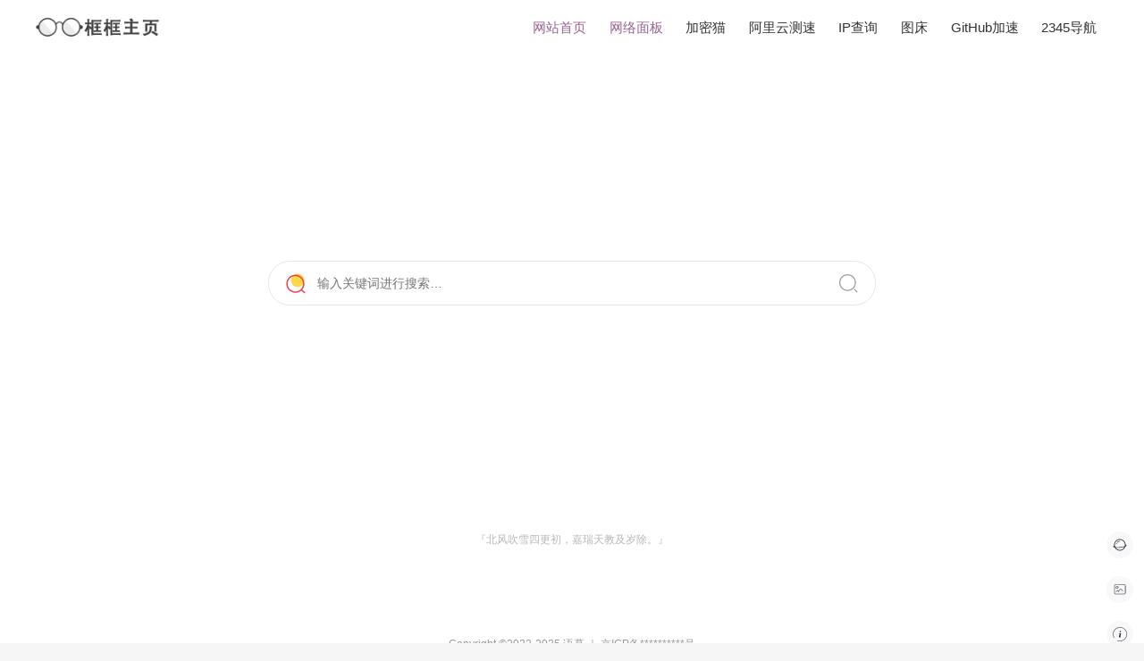

--- FILE ---
content_type: text/css; charset=utf-8
request_url: https://caoliu.yi.org/soso-main/style/css/index.css
body_size: 14047
content:
body,div,h3,header,html,input,li,p,span,ul{margin:0;padding:0}
a{color:inherit;text-decoration:none;word-wrap:break-word;word-break:break-all}
a:active,a:hover,a:visited{background:0 0;-webkit-tap-highlight-color:transparent}
li{list-style:none}
img{border:0;vertical-align:middle}
input{outline:0;color:inherit;font-size:inherit;font-family:inherit}
input[type=button],input[type=reset],input[type=submit]{cursor:pointer}
html{background:#fff;font-size:16px;font-family:PingFang SC,Lantinghei SC,Microsoft YaHei,HanHei SC,Helvetica Neue,Open Sans,Arial,Hiragino Sans GB,Microsoft YaHei UI,STHeiti,WenQuanYi Micro Hei,SimSun,sans-serif}
body{width:100vw;height:100vh;background-position:50%;background-size:cover}
.main{margin:0 55px;padding:0 15px;width:calc(100% - 140px);height:100%}
.fillet{border-radius:50%;background:#f8f8f8}
.fillet:hover{background:#f2f2f2}
.searea{padding-top:calc(38.2vh - 75px)}
.site-header{position:absolute;right:0;padding:15px 10px;width:35px;height:calc(100% - 30px);justify-content:flex-end;flex-direction:column}
.meicon,.site-header{display:flex;align-items:center}
.meicon{width:30px;height:30px;justify-content:center}
.area{margin-top:20px}
.meicon svg{width:16px;height:16px}
.delete,.search-type,.submit{text-align:center}
.search-type{position:absolute;top:0;left:6px;padding:9px;width:30px;height:30px;border:0;background-position:9px 9px;background-size:30px;background-repeat:no-repeat}
.form{position:relative;z-index:3;margin:50px auto 0;padding:0;height:100%;max-width:678px;border:1px solid #e6e6e6;border-radius:24px}
#engine,.form{background:#fff}
.form:hover{box-shadow:0 4px 20px rgb(0 25 104/5%)}
#Enbaidu,.baidu{background-image:url("data:image/svg+xml;charset=utf-8,%3Csvg class='icon' viewBox='0 0 1024 1024' xmlns='http://www.w3.org/2000/svg' width='200' height='200'%3E%3Cpath d='M184.682 538.759c111.177-23.874 96.03-156.737 92.702-185.776-5.445-44.768-58.102-123.02-129.606-116.831-89.98 8.074-103.126 138.052-103.126 138.052-12.17 60.08 29.132 188.452 140.03 164.555zM302.746 769.86c-3.257 9.331-10.517 33.228-4.234 54.03 12.402 46.677 52.912 48.77 52.912 48.77h58.218V730.35h-62.336c-28.016 8.354-41.535 30.157-44.56 39.51zm88.281-453.898c61.406 0 111.037-70.667 111.037-158.04C502.064 70.643 452.433 0 391.027 0c-61.312 0-111.06 70.643-111.06 157.923 0 87.373 49.77 158.04 111.06 158.04zm264.47 10.447c82.068 10.657 134.84-76.925 145.335-143.31 10.703-66.292-42.256-143.288-100.357-156.527-58.218-13.356-130.909 79.904-137.54 140.704-7.912 74.32 10.633 148.593 92.562 159.133zm201.086 390.213s-126.976-98.24-201.11-204.414C555 355.66 412.272 419.37 364.525 498.993 316.987 578.594 242.9 628.947 232.382 642.28c-10.68 13.124-153.385 90.166-121.694 230.87 31.669 140.612 142.939 137.936 142.939 137.936s81.998 8.074 177.12-13.217c95.168-21.104 177.096 5.26 177.096 5.26s222.284 74.435 283.108-68.852c60.754-143.334-34.368-217.654-34.368-217.654zM476.26 929.88H331.739c-62.406-12.449-87.257-55.03-90.398-62.29-3.072-7.376-20.802-41.604-11.425-99.845 26.968-87.257 103.87-93.516 103.87-93.516h76.926v-94.563l65.524 1V929.88zm269.146-1h-166.3c-64.453-16.614-67.455-62.407-67.455-62.407v-183.89l67.455-1.094v165.276c4.119 17.637 26.015 20.825 26.015 20.825h68.525V682.581h71.76v246.297zm235.408-490.99c0-31.76-26.387-127.394-124.23-127.394-98.008 0-111.108 90.258-111.108 154.06 0 60.894 5.142 145.894 126.883 143.195 121.788-2.7 108.455-137.936 108.455-169.86zm0 0' fill='%233245DF'/%3E%3C/svg%3E")}
#Engoogle,.google{background-image:url("data:image/svg+xml;charset=utf-8,%3Csvg class='icon' viewBox='0 0 1024 1024' xmlns='http://www.w3.org/2000/svg' width='200' height='200'%3E%3Cpath d='M214.101 512c0-32.512 5.547-63.701 15.36-92.928L57.173 290.219A491.861 491.861 0 004.693 512c0 79.701 18.859 154.88 52.395 221.61l172.203-129.066A290.56 290.56 0 01214.1 512' fill='%23FBBC05'/%3E%3Cpath d='M516.693 216.192c72.107 0 137.259 25.003 188.459 65.963l148.95-145.622C763.348 59.18 646.996 11.392 516.692 11.392c-202.325 0-376.234 113.28-459.52 278.827l172.374 128.853c39.68-118.016 152.832-202.88 287.146-202.88' fill='%23EA4335'/%3E%3Cpath d='M516.693 807.808c-134.357 0-247.509-84.864-287.232-202.88L57.173 733.781c83.243 165.547 257.152 278.827 459.52 278.827 124.843 0 244.054-43.392 333.568-124.757L686.677 764.032c-46.122 28.459-104.234 43.776-170.026 43.776' fill='%2334A853'/%3E%3Cpath d='M1005.397 512c0-29.568-4.693-61.44-11.648-91.008H516.651V614.4h274.602c-13.696 65.963-51.072 116.65-104.533 149.632l163.541 123.819C944.256 802.432 1005.397 675.2 1005.397 512' fill='%234285F4'/%3E%3C/svg%3E")}
#Ensogou,.sogou{background-image:url("data:image/svg+xml;charset=utf-8,%3Csvg class='icon' viewBox='0 0 1024 1024' xmlns='http://www.w3.org/2000/svg' width='200' height='200'%3E%3Cpath d='M814.49 284.57l-46.285-126.208S93.03 124.723 101.478 480.154c0 69.427 68.352 146.176 286.055 130.406 96.768-10.496 255.539-30.515 268.185 13.67 12.596 44.186-109.465 107.264-197.734 116.736-88.32 9.472-199.782 5.274-255.488 0 30.515 71.527 57.856 131.43 57.856 131.43s282.88 53.658 518.451-90.418c92.57-57.856 163.021-141.978 140.903-226.1-22.068-84.121-94.67-133.58-300.75-127.232-146.175 6.298-243.967 18.944-252.415-26.265S455.885 282.47 814.49 284.57z' fill='%23FC7032'/%3E%3Cpath d='M618.906 428.646C472.73 434.944 374.938 447.59 366.49 402.33c-8.397-45.21 89.395-119.91 448-117.76l-46.285-126.208S93.03 124.723 101.478 480.154c0 69.427 68.352 146.176 286.055 130.406 96.768-10.496 255.539-30.515 268.185 13.67 12.596 44.186-109.465 107.264-197.734 116.736-88.32 9.472-199.782 5.274-255.488 0 30.515 71.527 57.856 131.482 57.856 131.482s100.25 18.995 231.066 3.994c171.11-76.596 297.676-234.752 330.342-425.063-46.182-17.357-111.36-25.549-202.854-22.733z' fill='%23FF7E3E'/%3E%3Cpath d='M601.037 429.466c-136.243 6.45-226.458 16.23-234.547-27.085-7.015-37.683 59.852-95.847 289.996-112.947 10.496-42.036 16.282-85.965 16.896-131.124-185.6 5.837-578.304 50.228-571.904 321.895 0 69.427 68.352 146.176 286.055 130.406 19.149-2.099 40.755-4.557 63.18-6.81a574.781 574.781 0 00150.324-174.335z' fill='%23FF9552'/%3E%3Cpath d='M482.15 176.435C299.213 206.848 96.87 284.57 101.478 480.205c0 7.065.768 14.182 2.253 21.299C273.87 456.55 412.98 335.206 482.151 176.435z' fill='%23FFA56A'/%3E%3C/svg%3E")}
#Enwechat,.wechat{background-image:url("data:image/svg+xml;charset=utf-8,%3Csvg width='24' height='24' xmlns='http://www.w3.org/2000/svg'%3E%3Cpath d='M11.409 7.809l1.397-2.902c.161-.349.161-.698.027-1.02-.134-.323-.403-.565-.78-.699l-.295-.107A1.078 1.078 0 0011.355 3c-.59 0-1.074.403-1.209.994l-.618 3.143c-.16.753.081 1.451.51 1.612.055.027.108.027.189.027.403.027.886-.376 1.182-.967zM8.104 9.851c.054-.457-.51-.94-1.262-1.102l-2.31-.564c-.108-.027-.216-.027-.323-.027-.618 0-1.128.457-1.182 1.075L3 9.555c0 .376.134.726.376.967.215.215.51.323.833.323h.08l2.365-.108c.779-.08 1.397-.456 1.45-.886zm.538 2.337c-.457-.134-1.075.296-1.37.994l-2.257 4.943c-.161.35-.161.699 0 1.021.161.323.43.564.806.672l.295.107h.188c.645 0 1.37-.295 1.532-.913l1.316-5.266c.135-.725-.053-1.424-.51-1.558zm3.949.591c-.35-.376-.806-.618-1.182-.618a.66.66 0 00-.403.135c-.35.295-.296 1.02.161 1.665l4.272 6.233c.242.376.645.564 1.048.564.295 0 .59-.107.832-.295l.242-.188c.296-.242.457-.565.484-.94a1.334 1.334 0 00-.35-.995l-5.104-5.56zm8.382-3.143c-.054-.78-.698-1.343-1.477-1.236l-6.34.94c-.753.108-1.344.564-1.317 1.048.027.484.645.86 1.424.86l6.26.08h.026c.403 0 .806-.188 1.102-.483.242-.269.349-.591.349-.914l-.027-.295z' fill='%23fb5056' fill-rule='evenodd' fill-opacity='.9'/%3E%3C/svg%3E")}
#Enbilibili,.bilibili{background-image:url("data:image/svg+xml;charset=utf-8,%3Csvg class='icon' viewBox='0 0 1129 1024' xmlns='http://www.w3.org/2000/svg' width='220.508' height='200'%3E%3Cpath d='M234.909 9.656a80.468 80.468 0 0168.398 0 167.374 167.374 0 0141.843 30.578l160.937 140.82h115.07l160.936-140.82a168.983 168.983 0 0141.843-30.578A80.468 80.468 0 01930.96 76.445a80.468 80.468 0 01-17.703 53.914 449.818 449.818 0 01-35.406 32.187 232.553 232.553 0 01-22.531 18.508h100.585a170.593 170.593 0 01118.289 53.109 171.397 171.397 0 0153.914 118.288v462.693a325.897 325.897 0 01-4.024 70.007 178.64 178.64 0 01-80.468 112.656 173.007 173.007 0 01-92.539 25.75h-738.7a341.186 341.186 0 01-72.421-4.024A177.835 177.835 0 0128.91 939.065a172.202 172.202 0 01-27.36-92.539V388.662a360.498 360.498 0 010-66.789A177.03 177.03 0 01162.487 178.64h105.414c-16.899-12.07-31.383-26.555-46.672-39.43a80.468 80.468 0 01-25.75-65.984 80.468 80.468 0 0139.43-63.57M216.4 321.873a80.468 80.468 0 00-63.57 57.937 108.632 108.632 0 000 30.578v380.615a80.468 80.468 0 0055.523 80.469 106.218 106.218 0 0034.601 5.632h654.208a80.468 80.468 0 0076.444-47.476 112.656 112.656 0 008.047-53.109v-354.06a135.187 135.187 0 000-38.625 80.468 80.468 0 00-52.304-54.719 129.554 129.554 0 00-49.89-7.242H254.22a268.764 268.764 0 00-37.82 0zm0 0' fill='%2300aeec' data-spm-anchor-id='a313x.7781069.0.i1' class='selected'/%3E%3Cpath d='M348.369 447.404a80.468 80.468 0 0155.523 18.507 80.468 80.468 0 0128.164 59.547v80.468a80.468 80.468 0 01-16.094 51.5 80.468 80.468 0 01-131.968-9.656 104.609 104.609 0 01-10.46-54.719v-80.468a80.468 80.468 0 0170.007-67.593zm416.02 0a80.468 80.468 0 0186.102 75.64v80.468a94.148 94.148 0 01-12.07 53.11 80.468 80.468 0 01-132.773 0 95.757 95.757 0 01-12.875-57.133V519.02a80.468 80.468 0 0170.007-70.812zm0 0' fill='%2300aeec' data-spm-anchor-id='a313x.7781069.0.i2' class='selected'/%3E%3C/svg%3E")}
#Enzhihu,.zhihu{background-image:url("data:image/svg+xml;charset=utf-8,%3Csvg class='icon' viewBox='0 0 1024 1024' xmlns='http://www.w3.org/2000/svg' width='200' height='200'%3E%3Cpath d='M576.8 807.52h57.28l20.8 72.48 100.8-72.48H897.6V229.28H576.8zm67.84-513.92H832v448h-66.24l-85.12 64.96-18.56-64.96h-17.44zM126.4 884.48a149.44 149.44 0 00123.84-10.4c60.96-36 105.92-194.56 105.92-194.56l144 177.44s13.12-84.48-2.24-108.32-99.04-119.84-99.04-119.84l-36.64 32 26.08-104.96H544s0-61.76-30.56-65.28-125.44 0-125.44 0v-192h140s-1.6-64-28.8-64H270.56l35.52-104.64s-57.6 3.36-77.92 39.36-86.4 221.6-86.4 221.6 21.92 10.24 59.2-17.28a147.68 147.68 0 0049.28-75.52l67.84-3.36L320 491.2s-116.96-1.76-140.64 0-37.28 65.28-37.28 65.28H320s-15.2 108.16-60.96 187.2-132.64 140.8-132.64 140.8z' fill='%23056de8'/%3E%3C/svg%3E")}
#Enqihu,.qihu{background-image:url("data:image/svg+xml;charset=utf-8,%3Csvg width='70' height='60' xmlns='http://www.w3.org/2000/svg'%3E%3Cg fill-rule='evenodd'%3E%3Cpath fill='%23ff9932' d='M56 54c0-3.3 2.7-6 6-6s6 2.7 6 6-2.7 6-6 6-6-2.7-6-6z'/%3E%3Cpath fill='%230fb264' d='M56.1 41.7l-8.7-3.5c-.7-.3-.7-.8-.4-1.5.8-2.1 1.2-4.4 1.2-6.7 0-9.8-8.3-18.2-18.2-18.2-9.9 0-18.2 8.4-18.2 18.2 0 2.3.6 4.7 1.4 6.8.2.4.2.9 0 1.3-.2.3-.4 0-.7.1l-8.9 2.9c-.1.1-.3.1-.4.1-.6 0-1-.3-1.2-.9C.7 36.9 0 33.5 0 30 0 13.5 13.5 0 30 0s30 13.4 30 29.9c0 3.9-.7 7.6-2.1 11.1-.1.3-.4.6-.8.7-.2.1-.3.1-.5.1s-.3 0-.5-.1z'/%3E%3Cpath fill='%23ff9932' d='M3.3 43.8c-.5-1-.9-2.1-1.3-3.1-.2-.5-.2-.9-.2-1.1 0-3.3 2.7-5.9 6.1-5.9 2.5 0 4.6 1.5 5.6 3.7.1.2.4.8.6 1.1 3.1 5.9 9.2 9.7 15.9 9.7 6.6 0 12.6-3.7 15.8-9.4.3-.6 1.1-2 1.2-2.1 1-2 2.9-3 5.1-3 3.4 0 6.1 2.7 6.1 5.9 0 .4 0 .9-.3 1.5l-.6 1.5v.1c-.1.3-.2.5-.4.8C51.8 53.7 41.5 60 30 60 18.7 60 8.5 53.8 3.3 43.8z'/%3E%3C/g%3E%3C/svg%3E")}
#Enquan,.quan{background-image:url("data:image/svg+xml;charset=utf-8,%3Csvg class='icon' viewBox='0 0 1024 1024' xmlns='http://www.w3.org/2000/svg' width='200' height='200'%3E%3Cpath d='M804.352 582.81c0-48.436 31.232-89.498 74.7-104.244 18.126-6.144 29.85-23.756 29.85-42.854v-43.52c0-59.187-47.974-107.162-107.161-107.162H225.946c-59.188 0-107.162 47.975-107.162 107.162v43.725c0 19.046 11.622 36.608 29.645 42.854 43.11 14.95 74.035 55.86 74.035 104.039s-30.976 89.088-74.035 104.038c-18.023 6.246-29.645 23.757-29.645 42.854v43.776c0 59.188 47.974 107.162 107.162 107.162H801.69c59.187 0 107.161-47.974 107.161-107.162V730.01c0-19.15-11.725-36.762-29.85-42.906-43.417-14.797-74.649-55.86-74.649-104.294z' fill='%23FF5F5F'/%3E%3Cpath d='M655.002 519.424H385.894c-8.499 0-15.36-6.86-15.36-15.36s6.861-15.36 15.36-15.36h269.108c8.499 0 15.36 6.86 15.36 15.36s-6.861 15.36-15.36 15.36zm0 148.685H385.894c-8.499 0-15.36-6.861-15.36-15.36s6.861-15.36 15.36-15.36h269.108c8.499 0 15.36 6.86 15.36 15.36s-6.861 15.36-15.36 15.36z' fill='%23FFF'/%3E%3Cpath d='M883.968 493.107c24.115-8.192 40.294-31.283 40.294-57.395v-43.52c0-62.464-47.052-114.125-107.52-121.549-1.228-.87-2.508-1.638-3.993-2.15L369.1 114.637C320 97.638 265.267 123.34 247.09 172.032l-36.864 98.662c-60.16 7.783-106.752 59.29-106.752 121.498v43.725c0 26.01 16.077 49.1 39.936 57.395 38.144 13.21 63.744 49.203 63.744 89.498s-25.6 76.288-63.744 89.548c-23.91 8.295-39.936 31.335-39.936 57.344v43.776c0 67.533 54.938 122.522 122.522 122.522H801.74c67.533 0 122.521-54.938 122.521-122.522V730.01c0-26.164-16.179-49.255-40.294-57.447-38.451-13.056-64.256-49.152-64.256-89.702s25.805-76.647 64.256-89.754zM275.866 182.784c12.39-33.178 49.715-50.74 83.2-39.117l363.417 126.055H243.405l32.46-86.938zM788.992 582.81c0 53.76 34.202 101.478 85.094 118.784 11.623 3.942 19.456 15.36 19.456 28.364v43.47c0 50.585-41.164 91.8-91.801 91.8H225.946c-50.586 0-91.802-41.164-91.802-91.8V729.65c0-12.953 7.782-24.32 19.302-28.313 50.484-17.51 84.378-65.127 84.378-118.528 0-53.402-33.894-101.018-84.378-118.528-11.57-3.994-19.302-15.412-19.302-28.365v-43.725c0-50.586 41.165-91.802 91.802-91.802H801.69c50.585 0 91.801 41.165 91.801 91.802v43.52c0 13.005-7.833 24.371-19.456 28.314a125.476 125.476 0 00-85.043 118.784z' fill='%23424242'/%3E%3C/svg%3E")}
#Enduckgo,.duckgo{background-image:url("data:image/svg+xml;charset=utf-8,%3Csvg viewBox='0 0 120 120' xmlns='http://www.w3.org/2000/svg'%3E%3Cdefs%3E%3ClinearGradient id='b' gradientUnits='userSpaceOnUse' x1='1893.32' y1='-2381.98' x2='1901.89' y2='-2381.98' gradientTransform='matrix(1 0 0 -1 -1788 -2321)'%3E%3Cstop offset='.01' stop-color='%236176b9'/%3E%3Cstop offset='.69' stop-color='%23394a9f'/%3E%3C/linearGradient%3E%3ClinearGradient id='c' gradientUnits='userSpaceOnUse' x1='1920.27' y1='-2379.37' x2='1928.08' y2='-2379.37' gradientTransform='matrix(1 0 0 -1 -1788 -2321)'%3E%3Cstop offset='.01' stop-color='%236176b9'/%3E%3Cstop offset='.69' stop-color='%23394a9f'/%3E%3C/linearGradient%3E%3CclipPath id='a'%3E%3Ccircle cx='127.33' cy='78.97' r='52'/%3E%3C/clipPath%3E%3C/defs%3E%3Ccircle stroke='%23DE5833' stroke-width='5' cx='60' cy='60' r='57.5' fill='%23DE5833'/%3E%3Cg transform='translate(-67.33 -18.97)'%3E%3Cg clip-path='url(%23a)'%3E%3Cpath d='M138.46 132.53c-2.51-4.88-4.91-9.37-6.4-12.34-3.96-7.93-7.94-19.11-6.13-26.32.33-1.31-3.73-48.51-6.6-50.03-3.19-1.7-10.12-3.94-13.71-4.54-2.5-.4-3.07.3-4.12.46.99.1 5.7 2.42 6.61 2.55-.91.62-3.6-.02-5.32.74-.87.4-1.52 1.88-1.5 2.58 4.9-.5 12.56-.01 17.1 2-3.61.41-9.09.87-11.45 2.11-6.84 3.6-9.86 12.03-8.06 22.13 1.79 10.08 9.72 46.85 12.25 59.13 2.52 12.27 31.51 9.7 27.32 1.53z' fill='%23D5D7D8'/%3E%3Cpath d='M142.1 133.72c-3.01-5.97-6.08-11.68-7.86-15.22-3.97-7.94-7.93-19.11-6.13-26.32.34-1.31.34-6.67 1.43-7.38 8.41-5.5 7.81-.19 11.19-2.65 1.74-1.27 3.13-2.8 3.74-4.9 2.16-7.58-3-20.77-8.78-26.54-1.88-1.88-4.76-3.06-8.02-3.68-1.25-1.72-3.27-3.36-6.13-4.89a28.86 28.86 0 00-18.27-2.88c1 .1 3.26 2.14 4.17 2.27-1.38.94-5.05.82-5.03 2.9 4.92-.5 10.3.28 14.84 2.3-3.6.4-6.96 1.3-9.31 2.54-6.86 3.6-8.66 10.81-6.86 20.91 1.81 10.1 9.74 46.88 12.26 59.13 2.53 12.26 32.5 11.8 28.77 4.41z' fill='%23FFF'/%3E%3C/g%3E%3Ccircle r='3.79' cx='112.8' cy='70.69' fill='%232D4F8E'/%3E%3Ccircle r='.98' cx='114.49' cy='69.43' fill='%23FFF'/%3E%3Ccircle r='3.25' cx='138.12' cy='68.44' fill='%232D4F8E'/%3E%3Ccircle r='.84' cx='139.57' cy='67.36' fill='%23FFF'/%3E%3Cpath fill='url(%23b)' d='M113.89 59.72s-2.86-1.3-5.63.45c-2.77 1.74-2.67 3.52-2.67 3.52s-1.47-3.28 2.45-4.89c3.93-1.6 5.85.92 5.85.92z'/%3E%3Cpath fill='url(%23c)' d='M140.08 59.46s-2.05-1.17-3.65-1.15c-3.27.04-4.16 1.48-4.16 1.48s.55-3.44 4.73-2.75a4.2 4.2 0 013.08 2.42z'/%3E%3Cpath fill='%23FDD20A' d='M124.4 85.3c.38-2.3 6.3-6.63 10.5-6.9 4.2-.26 5.5-.2 9-1.04 3.51-.83 12.54-3.08 15.03-4.24 2.5-1.15 13.1.57 5.63 4.74-3.23 1.81-11.94 5.13-18.17 6.99-6.22 1.86-9.99-1.78-12.06 1.28-1.64 2.43-.33 5.76 7.1 6.45 10.04.93 19.66-4.52 20.72-1.62 1.06 2.9-8.62 6.5-14.52 6.62-5.9.11-17.78-3.9-19.56-5.14-1.79-1.23-4.16-4.13-3.67-7.14z'/%3E%3Cpath fill='%2365BC46' d='M128.94 115.6s-14.1-7.53-14.33-4.48c-.24 3.06 0 15.51 1.64 16.45 1.65.94 13.4-6.1 13.4-6.1l-.7-5.88zm5.4-.48s9.64-7.29 11.76-6.82c2.11.48 2.58 15.51.7 16.23-1.88.7-12.9-3.81-12.9-3.81l.45-5.6z'/%3E%3Cpath fill='%2343A244' d='M125.53 116.39c0 4.93-.71 7.05 1.4 7.52 2.12.47 6.11 0 7.53-.94 1.4-.94.23-7.28-.24-8.46-.47-1.18-8.7-.24-8.7 1.88z'/%3E%3Cpath fill='%2365BC46' d='M126.43 115.3c0 4.93-.71 7.04 1.4 7.51 2.11.48 6.1 0 7.52-.94 1.41-.94.24-7.28-.23-8.46-.47-1.18-8.7-.23-8.7 1.88z'/%3E%3C/g%3E%3Ccircle cx='60' cy='60' r='53.1' fill='none' stroke='%23FFF' stroke-width='3.85'/%3E%3C/svg%3E")}
#Enchabeihu,.chabeihu{background-image:url("data:image/svg+xml;charset=utf-8,%3Csvg class='icon' viewBox='0 0 1024 1024' xmlns='http://www.w3.org/2000/svg' width='200' height='200'%3E%3Cpath d='M122.4 442.4C39.2 324 29.6 58.4 29.6 58.4S280 164.8 358.4 277.6' fill='%23ED7457'/%3E%3Cpath d='M106.4 453.6C20.8 332 9.6 70.4 9.6 59.2L8 28l28.8 12c10.4 4.8 256 109.6 337.6 225.6l-32.8 23.2c-58.4-84-222.4-167.2-290.4-198.4 5.6 73.6 25.6 252 87.2 340.8l-32 22.4z' fill='%23040000'/%3E%3Cpath d='M204.8 558.4C121.6 439.2 112 173.6 112 173.6S361.6 280 440.8 392.8' fill='%23FBEABE'/%3E%3Cpath d='M900 442.4c83.2-118.4 92.8-384 92.8-384S742.4 164.8 664 277.6' fill='%23ED7457'/%3E%3Cpath d='M916 453.6l-32.8-23.2c61.6-88.8 81.6-267.2 87.2-340.8-68 32-232 114.4-290.4 198.4l-32.8-23.2C728.8 149.6 974.4 44 984.8 40l28.8-12-.8 31.2c-.8 11.2-11.2 272.8-96.8 394.4z' fill='%23040000'/%3E%3Cpath d='M817.6 558.4c83.2-118.4 92.8-384 92.8-384S660 280 581.6 392.8' fill='%23FBEABE'/%3E%3Cpath d='M960.8 610.4c-19.2-2.4-34.4-18.4-35.2-37.6-8-149.6-98.4-276.8-226.4-338.4-40.8-20-65.6-60.8-69.6-106.4 0-1.6-.8-3.2-.8-5.6C601.6 148.8 560 164 560 164s24-54.4-16-89.6c-5.6 33.6-29.6 60-58.4 82.4-32 25.6-69.6 43.2-108.8 55.2-156 48.8-271.2 190.4-280 360-1.6 19.2-16 35.2-35.2 37.6-10.4.8-23.2.8-39.2 0 54.4 212 292 384.8 473.6 384.8h30.4c181.6 0 419.2-172.8 473.6-384.8-16 1.6-28.8 1.6-39.2.8z' fill='%23ED7457'/%3E%3Cpath d='M563.2 992.8h2.4c5.6-.8 11.2-1.6 17.6-2.4h.8c163.2-29.6 349.6-176 408-355.2-76.8 16.8-172.8 54.4-269.6 111.2-79.2 45.6-147.2 96-198.4 144.8-51.2-48.8-119.2-99.2-198.4-144.8-109.6-63.2-217.6-104-298.4-116C84 813.6 275.2 964 441.6 992h.8c2.4.8 4.8.8 7.2.8 2.4 0 5.6.8 8 .8s4.8.8 7.2.8c3.2 0 6.4.8 9.6.8h5.6c4.8 0 10.4.8 15.2.8h30.4c6.4 0 12 0 18.4-.8h4c4.8-1.6 10.4-2.4 15.2-2.4z' fill='%23FBEABE'/%3E%3Cpath d='M429.6 839.2a96 96 0 10192 0 96 96 0 10-192 0z' fill='%23040000'/%3E%3Cpath d='M588.8 850.4c-4.8 0-8-3.2-8-8 0-31.2-24-55.2-55.2-55.2-4.8 0-8-3.2-8-8s3.2-8 8-8c40 0 71.2 31.2 71.2 71.2 0 4.8-3.2 8-8 8z' fill='%23FFFEFE'/%3E%3Cpath d='M309.6 566.4a76 55.2 90 10110.4 0 76 55.2 90 10-110.4 0z' fill='%23040000'/%3E%3Cpath d='M368.79999999999995 568.8a13.6 13.6 0 1027.2 0 13.6 13.6 0 10-27.2 0z' fill='%23FFF'/%3E%3Cpath d='M629.6 566.4a76 55.2 90 10110.4 0 76 55.2 90 10-110.4 0z' fill='%23040000'/%3E%3Cpath d='M688.8 568.8a13.6 13.6 0 1027.2 0 13.6 13.6 0 10-27.2 0z' fill='%23FFF'/%3E%3Cpath d='M526.4 1015.2H496c-184 0-434.4-171.2-492.8-400l-1.6-5.6c-2.4-10.4 5.6-20.8 16-20h5.6c15.2.8 26.4.8 36 0 9.6-1.6 16.8-9.6 17.6-19.2 9.6-173.6 128-325.6 294.4-377.6 40-12.8 74.4-29.6 102.4-52C504 118.4 520 96 524 72l6.4-35.2L557.6 60c24 20.8 30.4 47.2 30.4 68.8 9.6-5.6 19.2-12.8 28-20.8l26.4-25.6 7.2 36c.8 2.4.8 4.8.8 7.2 4 40.8 25.6 74.4 58.4 90.4 137.6 66.4 228.8 202.4 237.6 355.2 0 9.6 8 17.6 17.6 19.2 9.6.8 21.6.8 36 0h5.6c10.4-.8 19.2 9.6 16 20l-1.6 5.6c-59.2 228-309.6 399.2-493.6 399.2zm-476.8-384c64.8 196 287.2 344 446.4 344h30.4c159.2 0 381.6-148.8 446.4-344-4.8 0-9.6 0-13.6-.8h-.8c-28.8-4-51.2-28-52.8-56.8-8-137.6-89.6-260.8-214.4-320.8-37.6-17.6-64.8-52-76-93.6-24 15.2-46.4 24-48 24.8l-8.8 3.2c-13.6 4.8-26.4-8.8-20-21.6l4-8.8c.8-.8 7.2-16.8 4.8-35.2-11.2 17.6-27.2 34.4-48.8 52-31.2 24.8-70.4 44.8-115.2 58.4-150.4 46.4-257.6 184-266.4 341.6-2.4 29.6-24.8 52.8-52.8 56h-.8c-4 .8-8.8 1.6-13.6 1.6z' fill='%23040000'/%3E%3C/svg%3E")}
#Enpexels,.pexels{background-image:url("data:image/svg+xml;charset=utf-8,%3Csvg class='icon' viewBox='0 0 1024 1024' xmlns='http://www.w3.org/2000/svg' width='200' height='200'%3E%3Cpath d='M595.2 147.2H189.867v738.133h426.666v-185.6c142.934-10.666 256-130.133 256-275.2 0-153.6-125.866-277.333-277.333-277.333zm0 469.333h-64V800h-256V232.533h320c106.667 0 192 85.334 192 192s-87.467 192-192 192z' fill='%2316997C'/%3E%3C/svg%3E")}
#Enjuhe,.juhe{background-image:url("data:image/svg+xml;charset=utf-8,%3Csvg class='icon' viewBox='0 0 1024 1024' xmlns='http://www.w3.org/2000/svg' width='128' height='128'%3E%3Cpath d='M327.67999999999995 404.48a256 256 0 10512 0 256 256 0 10-512 0z' fill='%23FFD84A'/%3E%3Cpath d='M494.08 880.64c-190.72 0-345.6-154.88-345.6-345.6s154.88-345.6 345.6-345.6 345.6 154.88 345.6 345.6-154.88 345.6-345.6 345.6zm0-640c-162.56 0-294.4 131.84-294.4 294.4s131.84 294.4 294.4 294.4 294.4-131.84 294.4-294.4-131.84-294.4-294.4-294.4z' data-spm-anchor-id='a313x.7781069.0.i4' fill='%23f1404b'/%3E%3Cpath d='M849.92 901.12c-6.4 0-11.52-2.56-16.64-6.4l-128-107.52c-10.24-8.96-12.8-25.6-2.56-35.84 8.96-10.24 25.6-12.8 35.84-2.56l128 107.52c10.24 8.96 12.8 25.6 2.56 35.84-5.12 6.4-12.8 8.96-19.2 8.96z' data-spm-anchor-id='a313x.7781069.0.i5' fill='%23f1404b'/%3E%3C/svg%3E")}
#Enbing,.bing{background-image:url("data:image/svg+xml,%3Csvg width='1024' height='1024' viewBox='0 0 1024 1024' xmlns='http://www.w3.org/2000/svg' xmlns:xlink='http://www.w3.org/1999/xlink'%3E %3Cg id='g1'%3E %3CradialGradient id='radialGradient1' cx='827.126' cy='722.251' r='450.34324' fx='827.126' fy='722.251' gradientUnits='userSpaceOnUse'%3E %3Cstop offset='1e-05' stop-color='%2300cacc' stop-opacity='1'/%3E %3Cstop offset='1' stop-color='%23048fce' stop-opacity='1'/%3E %3C/radialGradient%3E %3Cpath id='path1' fill='url(%23radialGradient1)' fill-rule='evenodd' stroke='none' d='M 515.444031 322.924011 C 496.570007 325.117004 482.175995 340.445007 480.838013 359.775024 C 480.260986 368.104004 480.441986 368.669006 499.321014 417.25 C 542.27301 527.780029 552.679016 554.382019 554.429016 558.125977 C 558.669006 567.192993 564.631042 575.723022 572.080017 583.379028 C 577.796021 589.254028 581.56604 592.413025 587.942017 596.671997 C 599.14801 604.156006 604.709045 606.224976 648.314026 619.135986 C 690.789978 631.713013 713.995972 640.072021 733.992981 649.997009 C 759.898987 662.85498 777.973999 677.481018 789.406982 694.835022 C 797.609985 707.286987 804.875 729.616028 808.036011 752.093018 C 809.271973 760.879028 809.280029 780.301025 808.051025 788.244019 C 805.383972 805.482971 800.057007 819.929016 791.90802 832.018005 C 787.573975 838.447021 789.08197 837.370972 795.382996 829.536011 C 813.215027 807.36499 831.380005 769.471985 840.648987 735.109985 C 851.866028 693.52301 853.392029 648.866028 845.039978 606.598999 C 828.775024 524.289978 776.814026 453.256958 703.632019 413.289001 C 699.033997 410.776978 681.52002 401.596985 657.776001 389.252014 C 654.173035 387.377991 649.26001 384.812988 646.858032 383.552002 C 644.455994 382.290039 639.54303 379.724976 635.940002 377.85199 C 632.337036 375.979004 621.965027 370.575012 612.890991 365.843994 C 603.817017 361.112 593.664001 355.817993 590.328003 354.078979 C 580.158997 348.776978 573.335999 345.214966 568.249023 342.552002 C 544.721008 330.234985 534.762024 325.255981 531.923035 324.391968 C 528.945007 323.485962 521.380005 322.322998 519.481995 322.479004 C 519.082031 322.511963 517.265015 322.712036 515.444031 322.924011 Z'/%3E %3CradialGradient id='radialGradient2' cx='261.8183' cy='915.135' r='646.354847' fx='261.8183' fy='915.135' gradientUnits='userSpaceOnUse'%3E %3Cstop offset='1e-05' stop-color='%2300bbec' stop-opacity='1'/%3E %3Cstop offset='1' stop-color='%232756a9' stop-opacity='1'/%3E %3C/radialGradient%3E %3Cpath id='path2' fill='url(%23radialGradient2)' stroke='none' d='M 566.737 735.544006 C 565.433044 736.315979 563.603027 737.434021 562.669006 738.026978 C 561.734009 738.620972 559.660034 739.909973 558.059021 740.893005 C 552.182007 744.5 536.552002 754.130981 523.121033 762.421997 C 514.294006 767.870972 512.984009 768.682983 501.770996 775.642029 C 497.766998 778.125977 493.509003 780.744019 492.308014 781.460022 C 491.106995 782.176025 485.976013 785.335999 480.904999 788.481995 C 475.834015 791.627014 466.990997 797.086975 461.252991 800.614014 C 455.515015 804.140015 445.252014 810.471008 438.446991 814.682007 C 431.640991 818.892029 422.688019 824.413025 418.552002 826.950012 C 414.415009 829.486023 410.593994 831.935974 410.059998 832.393982 C 409.266998 833.073975 372.475006 855.86499 354.014008 867.112 C 339.993011 875.653015 323.77301 881.366028 307.169006 883.609985 C 299.438995 884.653992 284.811005 884.65802 277.102997 883.616028 C 256.202118 880.794006 236.947601 872.999023 220.457596 860.687012 C 213.989304 855.856995 201.811707 843.689026 197.156296 837.403015 C 186.185501 822.59198 179.088287 806.705017 175.412582 788.729004 C 174.566803 784.59198 173.766663 781.098999 173.635162 780.965027 C 173.291611 780.617981 173.912201 786.867004 175.031647 795.036987 C 176.195755 803.533997 178.676346 815.823975 181.348099 826.335022 C 202.0233 907.679993 260.855591 973.84198 340.5 1005.320007 C 363.434021 1014.380005 386.576996 1020.090027 411.757996 1022.890015 C 421.220001 1023.950012 448.002991 1024.369995 457.877991 1023.619995 C 503.165009 1020.190002 542.596985 1006.859985 583.049011 981.294983 C 586.652039 979.018005 593.421021 974.75 598.091003 971.809021 C 602.762024 968.869019 608.657043 965.130981 611.192993 963.504028 C 613.728027 961.875977 616.785034 959.953003 617.986023 959.231018 C 619.187012 958.507996 621.588989 956.999023 623.324036 955.875977 C 625.059021 954.754028 632.483032 950.057983 639.822021 945.440979 L 669.170044 926.903992 L 679.247009 920.539001 L 679.609985 920.309998 L 680.720032 919.609009 L 681.247986 919.275024 L 688.666992 914.588989 L 714.307007 898.393982 C 746.97699 877.86499 756.718994 870.65802 771.896973 855.789978 C 778.224976 849.593018 787.765015 839.013 788.239014 837.669983 C 788.335022 837.396973 790.031006 834.781006 792.007019 831.856995 C 800.039001 819.971985 805.39502 805.413025 808.051025 788.244019 C 809.280029 780.301025 809.271973 760.879028 808.036011 752.093018 C 805.646973 735.106018 800.218994 715.838013 794.367004 703.56897 C 784.77002 683.450989 764.325989 665.171021 734.95697 650.448975 C 726.848022 646.383972 718.473999 642.664001 717.539001 642.713013 C 717.096008 642.736023 689.765991 659.440979 656.80603 679.836975 C 623.846008 700.232971 595.23999 717.935974 593.239014 719.177979 C 591.237 720.421021 587.798035 722.521973 585.596008 723.846008 L 566.737 735.544006 Z'/%3E %3ClinearGradient id='linearGradient1' x1='291.409' y1='0' x2='291.409' y2='884.399' gradientUnits='userSpaceOnUse'%3E %3Cstop offset='1e-05' stop-color='%2300bbec' stop-opacity='1'/%3E %3Cstop offset='1' stop-color='%232756a9' stop-opacity='1'/%3E %3C/linearGradient%3E %3Cpath id='path3' fill='url(%23linearGradient1)' stroke='none' d='M 173.141159 637.697021 L 173.282364 779.752014 L 175.120987 788.000977 C 180.870132 813.791992 190.831207 832.387024 208.147995 849.65802 C 216.293304 857.781982 222.521896 862.679993 231.348495 867.903015 C 250.025909 878.955994 270.127594 884.408997 292.145996 884.398987 C 315.207001 884.387024 335.156006 878.63501 355.713013 866.070007 C 359.182007 863.950012 372.774994 855.580994 385.919006 847.471985 L 409.817017 832.729004 L 409.817017 664.185974 L 409.817017 495.643005 L 409.809998 341.457031 C 409.804993 243.088989 409.625 184.669983 409.313995 180.087036 C 407.354004 151.286011 395.309021 124.809021 375.054993 104.781982 C 368.83902 98.635681 363.528015 94.530518 347.705994 83.6427 C 339.833008 78.224426 325.421021 68.298828 315.679993 61.585999 C 305.938995 54.872681 289.890015 43.813477 280.015015 37.009399 C 270.140198 30.205811 256.056 20.498596 248.716705 15.438477 C 233.4272 4.896545 232.230606 4.16333 227.608704 2.509644 C 221.597 0.35907 215.226303 -0.430908 209.169495 0.223206 C 191.516296 2.1297 177.384613 14.87561 173.711334 32.204102 C 173.139725 34.900085 173.034409 70.779419 173.02713 265.515991 L 173.01889 495.643005 L 173 495.643005 L 173.141159 637.697021 Z'/%3E %3C/g%3E %3C/svg%3E")}
#Enyandex,.yandex{background-image:url("data:image/svg+xml;charset=utf8,%3Csvg xmlns='http://www.w3.org/2000/svg' width='36' height='36' fill='none'%3E%3Cg clip-path='url(%23a)'%3E%3Cmask id='b' width='36' height='36' x='0' y='0' maskUnits='userSpaceOnUse' style='mask-type:alpha'%3E%3Ccircle cx='18' cy='18' r='18' fill='%23fff'/%3E%3C/mask%3E%3Cg mask='url(%23b)'%3E%3Cpath fill='%23FC3F1D' d='M0 0h36v36H0z'/%3E%3Cpath fill='%23fff' d='M18.488 19.86c1.052 2.304 1.403 3.105 1.403 5.872v3.67h-3.757v-6.187L9.047 7.801h3.92l5.521 12.059ZM23.121 7.8l-4.595 10.443h3.819L26.953 7.8h-3.832Z'/%3E%3C/g%3E%3C/g%3E%3Cdefs%3E%3CclipPath id='a'%3E%3Cpath fill='%23fff' d='M0 0h36v36H0z'/%3E%3C/clipPath%3E%3C/defs%3E%3C/svg%3E")}
#Enfsou,.fsou{background-image:url("data:image/svg+xml,%3Csvg width='30' height='30' viewBox='0 0 30 30' xmlns='http://www.w3.org/2000/svg' xmlns:xlink='http://www.w3.org/1999/xlink'%3E %3Cpath id='f' fill='%231973e8' fill-rule='evenodd' stroke='none' d='M 20.513737 1.175781 C 22.106617 1.175781 22.633541 1.788555 22.633541 3.295559 L 22.633541 5.061054 C 22.633541 6.568054 22.020651 7.180822 20.513737 7.180822 L 17.829466 7.180822 C 13.167819 7.180822 11.8244 8.524254 11.8244 13.185877 L 11.824285 13.78577 L 18.389408 13.786406 C 19.896444 13.786406 20.509212 14.399173 20.509212 15.906209 L 20.509212 16.770884 C 20.509212 18.27792 19.896444 18.890688 18.389408 18.890688 L 11.824285 18.889931 L 11.8244 27.880198 C 11.8244 29.423552 11.199733 30 9.70462 30 L 7.939124 30 C 6.432113 30 5.651333 29.255409 5.819346 27.880198 L 5.819346 13.185877 C 5.819346 4.306999 8.950564 1.175781 17.829466 1.175781 L 20.513737 1.175781 Z'/%3E %3C/svg%3E")}
.field{display:flex;padding:9px 82px 9px 54px;width:calc(100% - 138px);height:30px;color:#000;text-overflow:ellipsis;font-size:14px;line-height:30px;align-items:center}
.delete,.field,.submit{border:0;background:0 0}
.delete,.submit{position:absolute;top:0}
.submit{right:6px;padding:9px;width:48px;height:48px;background-image:url("data:image/svg+xml;charset=utf-8,%3Csvg class='icon' viewBox='0 0 1024 1024' xmlns='http://www.w3.org/2000/svg' data-spm-anchor-id='a313x.7781069.0.i1' width='200' height='200'%3E%3Cpath d='M490.667 810.667c-174.934 0-320-145.067-320-320s145.066-320 320-320 320 145.066 320 320-145.067 320-320 320zm0-42.667C644.267 768 768 644.267 768 490.667S644.267 213.333 490.667 213.333 213.333 337.067 213.333 490.667 337.067 768 490.667 768zM755.2 725.333L874.667 844.8 844.8 874.667 725.333 755.2l29.867-29.867z' fill='%23999' data-spm-anchor-id='a313x.7781069.0.i0' class='selected'/%3E%3C/svg%3E");background-position:9px 9px;background-size:30px}
.delete,.submit{background-repeat:no-repeat}
.delete{right:54px;padding:12px 2px;width:24px;height:24px;background-image:url("data:image/svg+xml;charset=utf-8,%3Csvg class='icon' viewBox='0 0 1024 1024' xmlns='http://www.w3.org/2000/svg' width='200' height='200'%3E%3Cpath d='M512 929.96C281.6 929.96 94.04 742.4 94.04 512S281.6 94.04 512 94.04 929.96 281.6 929.96 512 742.4 929.96 512 929.96zm0-794.123c-207.412 0-376.163 168.75-376.163 376.163S304.587 888.163 512 888.163 888.163 719.413 888.163 512 719.413 135.837 512 135.837z' fill='%23999' data-spm-anchor-id='a313x.7781069.0.i0' class='selected'/%3E%3Cpath d='M355.265 689.633c-5.224 0-10.449-2.09-14.628-6.27-8.36-8.359-8.36-21.42 0-29.78l313.47-313.469c8.358-8.359 21.42-8.359 29.779 0 8.359 8.36 8.359 21.42 0 29.78l-313.47 313.47c-4.702 4.179-9.926 6.269-15.15 6.269z' fill='%23999' data-spm-anchor-id='a313x.7781069.0.i3' class='selected'/%3E%3Cpath d='M668.735 689.633c-5.225 0-10.45-2.09-14.629-6.27l-313.47-313.47c-8.358-8.358-8.358-21.42 0-29.779 8.36-8.359 21.421-8.359 29.78 0l313.47 313.47c8.359 8.359 8.359 21.42 0 29.78-4.702 4.179-9.927 6.269-15.151 6.269z' fill='%23999' data-spm-anchor-id='a313x.7781069.0.i1' class='selected'/%3E%3C/svg%3E");background-position:2px 12px;background-size:24px}
#Sugword{margin:0 15px 24px;padding-top:6px;border-top:1px solid #e6e6e6}
#Sugword li{display:-webkit-box;overflow:hidden;margin:0 -15px;padding:0 54px;height:32px;background-image:url("data:image/svg+xml;charset=utf-8,%3Csvg class='icon' viewBox='0 0 1024 1024' xmlns='http://www.w3.org/2000/svg' data-spm-anchor-id='a313x.7781069.0.i1' width='200' height='200'%3E%3Cpath d='M490.667 810.667c-174.934 0-320-145.067-320-320s145.066-320 320-320 320 145.066 320 320-145.067 320-320 320zm0-42.667C644.267 768 768 644.267 768 490.667S644.267 213.333 490.667 213.333 213.333 337.067 213.333 490.667 337.067 768 490.667 768zM755.2 725.333L874.667 844.8 844.8 874.667 725.333 755.2l29.867-29.867z' fill='%23999' data-spm-anchor-id='a313x.7781069.0.i0' class='selected'/%3E%3C/svg%3E");background-position:left 25px top 6px;background-size:20px;background-repeat:no-repeat;color:rgba(0,0,0,.68);font-size:14px;line-height:32px;-webkit-line-clamp:1;-webkit-box-orient:vertical}
#Sugword li:hover,.choose{background-color:#f2f2f2;color:#000!important}
#engine{position:absolute;top:55px;left:6px;padding:10px 10px 0;max-width:calc(100% - 32px);box-shadow:0 0 10px rgb(0 25 104/5%)}
#engine,#engine ul,#engine ul li{border-radius:5px}
#engine ul li{float:left;display:flex;margin:0 10px 10px 0;padding:12px 15px 12px 33px;width:calc((100% - 40px)/ 5 - 48px);background-color:#f8f8f8;align-items:center;justify-content:flex-start;background-position:15px 10px;background-size:18px;background-repeat:no-repeat}
#engine ul li span{margin-left:10px;color:rgba(0,0,0,.68);font-size:14px;line-height:1}
#engine ul li:hover{background-color:#f2f2f2}
.hitokoto{position:absolute;bottom:90px;width:calc(100% - 140px)}
.hitokoto_content{margin:0 auto;padding:10px 0;max-width:680px;border-radius:10px;color:#999;text-align:center;font-size:12px;line-height:2;opacity:.7;transition:.5s}
.mask{position:fixed;top:0;right:0;bottom:0;left:0;z-index:2;overflow:hidden}
.shutter{position:fixed;bottom:-200%;z-index:6;padding-right:15px;padding-left:15px;width:calc(100% - 30px);height:100%;-webkit-transition:all .3s ease;-moz-transition:all .3s ease;transition:all .3s ease}
.shutter_locking{margin:calc(50vh - 250px) auto 0;max-width:680px;max-height:500px;border-radius:10px;background:#fff;box-shadow:0 0 10px rgb(0 25 104/5%);color:#333}
.full_shutter{position:fixed;bottom:-200%;z-index:6;display:flex;width:100%;height:calc(100% - 55px);-webkit-transition:all .3s ease;-moz-transition:all .3s ease;transition:all .3s ease;justify-content:center}
.shutter_open{bottom:0}
.full_shutter_locking{margin:0 55px;width:100%;height:100%;max-width:1238px;border-radius:24px 24px 0 0;background:#fff;box-shadow:0 0 10px rgb(0 25 104/5%)}
.shutter_global{padding:0 15px 30px;max-height:470px}
.full_shutter_global{padding:0 15px 30px;height:calc(100% - 30px)}
.shutter_head{display:flex;padding:15px 0;border-bottom:1px solid rgba(135,150,165,.075);box-shadow:0 10px 50px -15px rgb(0 0 0/10%);text-align:center;align-items:center;justify-content:flex-end}
.shutter_head h3{width:100%;font-weight:700;font-size:16px;line-height:1}
.shutter_content{overflow:auto;padding:15px 15px 0;width:calc(100% - 30px);max-height:438px}
.full_shutter_content{overflow:auto;margin:15px auto 0;width:calc(100% - 30px);max-height:calc(100% - 32px)}
.full_shutter_content h3{position:relative;padding:0 0 20px 12px;font-weight:400;font-size:16px;line-height:1}
.full_shutter_content h3:before{position:absolute;top:0;bottom:0;left:0;width:4px;height:16px;border-radius:.625rem;background:#f1404b;content:""}
.bookmark_content li{display:flex;overflow:auto;margin-bottom:30px;width:100%;flex-direction:column}
.butList{display:flex;align-items:center;justify-content:space-between}
.butList,.faqList{margin-bottom:15px;padding:15px;border-radius:5px;background:#f8f8f8}
.faqList p,.monolog{word-wrap:break-word;font-size:14px;line-height:2;word-break:break-all}
.faqList p:first-child,.monolog{margin-bottom:15px}
.reward{margin-bottom:15px;width:100%}
.switch-box{position:relative;transition:all .5s;appearance:none}
.switch-box,.switch-box :before{width:40px;height:24px;border-radius:12px;background-color:#e6e6e6;cursor:pointer}
.switch-box :before,.switch-box:after{position:absolute;content:"";transition:all .3s cubic-bezier(.075,.82,.165,1)}
.switch-box:after{top:2px;left:2px;width:20px;height:20px;border-radius:10px;background-color:#fff;box-shadow:1px 1px 5px rgba(#000,.3)}
.switch-box:checked{background-color:#f1404b}
.switch-box:checked:after{transform:translateX(16px)}
.switch-box:checked:before{transform:scale(0)}
.gather li{float:left;margin-bottom:20px;width:10%}
.gather li a{display:block;text-align:center}
.siteimg{margin:0 auto 5px;padding:39px;width:26px;border-radius:10px;background:#f8f8f8}
.gather li span{color:rgba(0,0,0,.68);font-size:14px;line-height:1}
.gather li:hover .siteimg{background:#f2f2f2}
.gather li img{width:26px;height:26px}
#verse_author_dynasty,#verse_author_title,#verse_content,#verse_recommend{display:block}
#verse_author_title{visibility:hidden}
#verse_title{text-align:center;font-weight:700;font-size:14px;line-height:2}
#verse_author_dynasty{padding:10px 0;text-align:center;font-size:14px}
#verse_content{padding-top:10px;text-align:center;font-size:14px;line-height:2}
.btnClose{position:absolute;display:flex;width:30px;height:30px;align-items:center;justify-content:center}
.btnClose svg{width:16px;height:16px}
.hitokoto_content:hover{background:hsla(0,0%,100%,.05);opacity:1;backdrop-filter:blur(22px) saturate(1.5)}
.hitokoto_content:hover #verse_author_title{visibility:visible}
.copyright{position:absolute;bottom:10px;width:calc(100% - 140px);color:#999;text-align:center;font-size:12px;line-height:1.5}
@media (max-width:1348px){.gather li{width:11.11111%}
}
@media (max-width:1229px){.gather li{width:12.5%}
}
@media (max-width:1081px){.gather li{width:14.2857%}
}
@media (max-width:979px){.gather li{width:16.66666%}
}
@media (max-width:875px){.gather li{width:20%}
}
@media (max-width:790px){.full_shutter_locking{margin:0 auto;width:680px}
}
@media (max-width:680px){.full_shutter_content{width:100%}
.site-header{padding:10px 15px;width:calc(100% - 30px);height:35px;flex-direction:row;justify-content:flex-end;align-items:center}
.area{margin-top:0;margin-left:20px}
.main{margin:0;height:100%}
.hitokoto,.main{width:calc(100% - 30px)}
.hitokoto{position:absolute;bottom:90px}
.copyright{width:calc(100% - 30px)}
}
@media (max-width:595px){.bookmark_content li{margin-bottom:20px}
.siteimg{padding:30px}
.gather li span{font-size:12px}
}
@media (max-width:505px){.gather li{width:25%}
}
@media (min-width:820px){#engine ul li:nth-child(5n+5){margin:0 0 10px}
}
@media (max-width:819px) and (min-width:562px){#engine ul li{width:calc((100% - 30px)/ 4 - 48px)}
#engine ul li:nth-child(4n+4){margin:0 0 10px}
}
@media (max-width:561px) and (min-width:450px){#engine ul li{width:calc((100% - 20px)/ 3 - 48px)}
#engine ul li:nth-child(3n+3){margin:0 0 10px}
}
@media (max-width:449px){#engine ul li{width:calc((100% - 10px)/ 2 - 48px)}
#engine ul li:nth-child(2n+2){margin:0 0 10px}
}
@media (max-width:411px){.siteimg{padding:20px}
.gather li span{font-size:10px}
}
@media (max-width:331px){.gather li{width:33.33333%}
}
::-webkit-scrollbar{width:6px}
::-webkit-scrollbar-thumb{width:6px;border-radius:2em;background:#e6e6e6}
@media (prefers-color-scheme:dark){#engine,.form,.switch-box,.switch-box :before,html{background:#2a2a2b}
.form{border:1px solid rgba(135,150,165,.075)}
#Sugword li:hover,.field{color:#fff}
#Sugword li,#engine ul li span,.gather li span{color:#fff;opacity:.7}
.full_shutter_locking,.shutter_locking{background:#2a2a2b;box-shadow:0 0 10px #17181a;color:hsla(0,0%,100%,.7)}
#engine ul li,.butList,.faqList,.fillet,.meicon,.siteimg{background-color:#333}
#Sugword{border-top:1px solid rgba(135,150,165,.075)}
#engine ul li:hover,.fillet:hover,.gather li:hover .siteimg,.switch-box:after{background-color:#212121}
#Sugword li:hover,.choose{background-color:#212121;color:#fff!important;opacity:1!important}
#engine{box-shadow:0 0 10px #17181a}
.btnClose svg path,.meicon svg path{opacity:.7;fill:#fff}
.full_shutter_content h3:before,.switch-box:checked,::-webkit-scrollbar-thumb{background:#646262}
}
